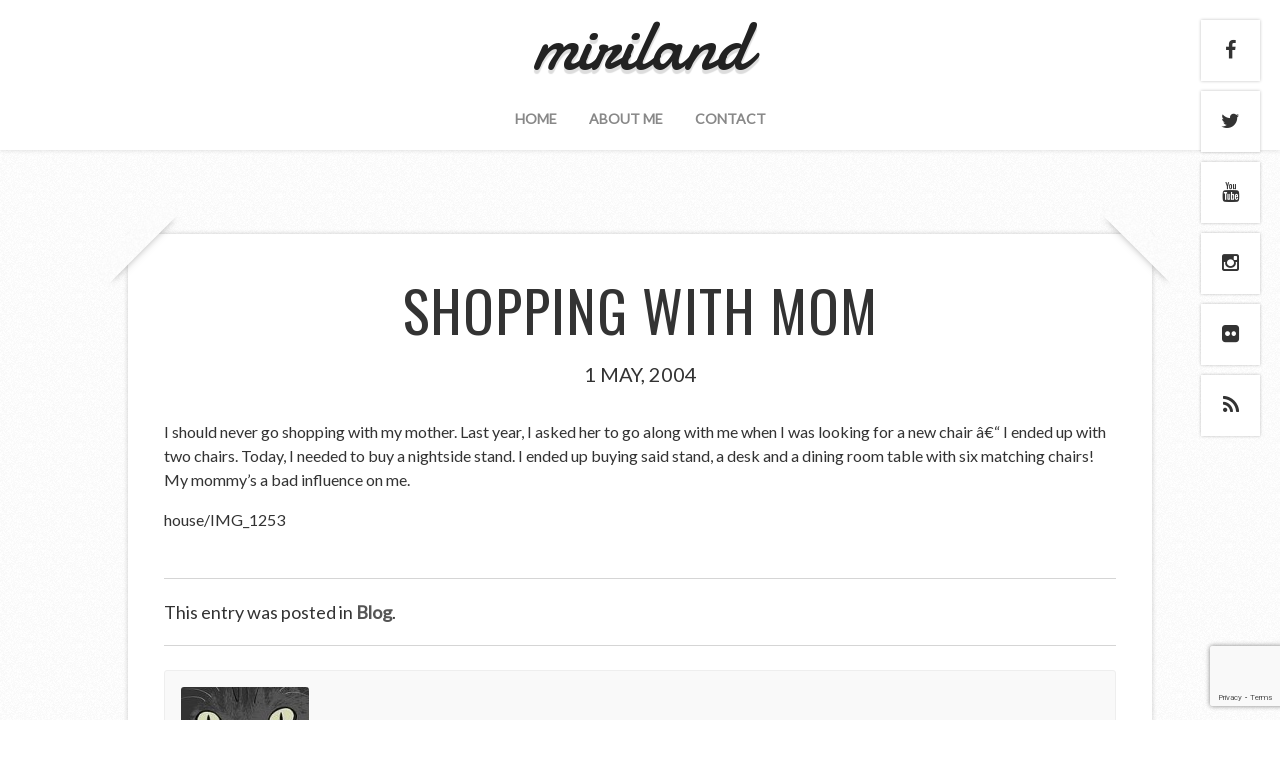

--- FILE ---
content_type: text/html; charset=utf-8
request_url: https://www.google.com/recaptcha/api2/anchor?ar=1&k=6Le_f5oUAAAAAOTJf6fWxp6Vw6II_P9FY348CfL1&co=aHR0cHM6Ly9taXJpbGFuZC5jb206NDQz&hl=en&v=PoyoqOPhxBO7pBk68S4YbpHZ&size=invisible&anchor-ms=20000&execute-ms=30000&cb=9xs5dy6dk05m
body_size: 48466
content:
<!DOCTYPE HTML><html dir="ltr" lang="en"><head><meta http-equiv="Content-Type" content="text/html; charset=UTF-8">
<meta http-equiv="X-UA-Compatible" content="IE=edge">
<title>reCAPTCHA</title>
<style type="text/css">
/* cyrillic-ext */
@font-face {
  font-family: 'Roboto';
  font-style: normal;
  font-weight: 400;
  font-stretch: 100%;
  src: url(//fonts.gstatic.com/s/roboto/v48/KFO7CnqEu92Fr1ME7kSn66aGLdTylUAMa3GUBHMdazTgWw.woff2) format('woff2');
  unicode-range: U+0460-052F, U+1C80-1C8A, U+20B4, U+2DE0-2DFF, U+A640-A69F, U+FE2E-FE2F;
}
/* cyrillic */
@font-face {
  font-family: 'Roboto';
  font-style: normal;
  font-weight: 400;
  font-stretch: 100%;
  src: url(//fonts.gstatic.com/s/roboto/v48/KFO7CnqEu92Fr1ME7kSn66aGLdTylUAMa3iUBHMdazTgWw.woff2) format('woff2');
  unicode-range: U+0301, U+0400-045F, U+0490-0491, U+04B0-04B1, U+2116;
}
/* greek-ext */
@font-face {
  font-family: 'Roboto';
  font-style: normal;
  font-weight: 400;
  font-stretch: 100%;
  src: url(//fonts.gstatic.com/s/roboto/v48/KFO7CnqEu92Fr1ME7kSn66aGLdTylUAMa3CUBHMdazTgWw.woff2) format('woff2');
  unicode-range: U+1F00-1FFF;
}
/* greek */
@font-face {
  font-family: 'Roboto';
  font-style: normal;
  font-weight: 400;
  font-stretch: 100%;
  src: url(//fonts.gstatic.com/s/roboto/v48/KFO7CnqEu92Fr1ME7kSn66aGLdTylUAMa3-UBHMdazTgWw.woff2) format('woff2');
  unicode-range: U+0370-0377, U+037A-037F, U+0384-038A, U+038C, U+038E-03A1, U+03A3-03FF;
}
/* math */
@font-face {
  font-family: 'Roboto';
  font-style: normal;
  font-weight: 400;
  font-stretch: 100%;
  src: url(//fonts.gstatic.com/s/roboto/v48/KFO7CnqEu92Fr1ME7kSn66aGLdTylUAMawCUBHMdazTgWw.woff2) format('woff2');
  unicode-range: U+0302-0303, U+0305, U+0307-0308, U+0310, U+0312, U+0315, U+031A, U+0326-0327, U+032C, U+032F-0330, U+0332-0333, U+0338, U+033A, U+0346, U+034D, U+0391-03A1, U+03A3-03A9, U+03B1-03C9, U+03D1, U+03D5-03D6, U+03F0-03F1, U+03F4-03F5, U+2016-2017, U+2034-2038, U+203C, U+2040, U+2043, U+2047, U+2050, U+2057, U+205F, U+2070-2071, U+2074-208E, U+2090-209C, U+20D0-20DC, U+20E1, U+20E5-20EF, U+2100-2112, U+2114-2115, U+2117-2121, U+2123-214F, U+2190, U+2192, U+2194-21AE, U+21B0-21E5, U+21F1-21F2, U+21F4-2211, U+2213-2214, U+2216-22FF, U+2308-230B, U+2310, U+2319, U+231C-2321, U+2336-237A, U+237C, U+2395, U+239B-23B7, U+23D0, U+23DC-23E1, U+2474-2475, U+25AF, U+25B3, U+25B7, U+25BD, U+25C1, U+25CA, U+25CC, U+25FB, U+266D-266F, U+27C0-27FF, U+2900-2AFF, U+2B0E-2B11, U+2B30-2B4C, U+2BFE, U+3030, U+FF5B, U+FF5D, U+1D400-1D7FF, U+1EE00-1EEFF;
}
/* symbols */
@font-face {
  font-family: 'Roboto';
  font-style: normal;
  font-weight: 400;
  font-stretch: 100%;
  src: url(//fonts.gstatic.com/s/roboto/v48/KFO7CnqEu92Fr1ME7kSn66aGLdTylUAMaxKUBHMdazTgWw.woff2) format('woff2');
  unicode-range: U+0001-000C, U+000E-001F, U+007F-009F, U+20DD-20E0, U+20E2-20E4, U+2150-218F, U+2190, U+2192, U+2194-2199, U+21AF, U+21E6-21F0, U+21F3, U+2218-2219, U+2299, U+22C4-22C6, U+2300-243F, U+2440-244A, U+2460-24FF, U+25A0-27BF, U+2800-28FF, U+2921-2922, U+2981, U+29BF, U+29EB, U+2B00-2BFF, U+4DC0-4DFF, U+FFF9-FFFB, U+10140-1018E, U+10190-1019C, U+101A0, U+101D0-101FD, U+102E0-102FB, U+10E60-10E7E, U+1D2C0-1D2D3, U+1D2E0-1D37F, U+1F000-1F0FF, U+1F100-1F1AD, U+1F1E6-1F1FF, U+1F30D-1F30F, U+1F315, U+1F31C, U+1F31E, U+1F320-1F32C, U+1F336, U+1F378, U+1F37D, U+1F382, U+1F393-1F39F, U+1F3A7-1F3A8, U+1F3AC-1F3AF, U+1F3C2, U+1F3C4-1F3C6, U+1F3CA-1F3CE, U+1F3D4-1F3E0, U+1F3ED, U+1F3F1-1F3F3, U+1F3F5-1F3F7, U+1F408, U+1F415, U+1F41F, U+1F426, U+1F43F, U+1F441-1F442, U+1F444, U+1F446-1F449, U+1F44C-1F44E, U+1F453, U+1F46A, U+1F47D, U+1F4A3, U+1F4B0, U+1F4B3, U+1F4B9, U+1F4BB, U+1F4BF, U+1F4C8-1F4CB, U+1F4D6, U+1F4DA, U+1F4DF, U+1F4E3-1F4E6, U+1F4EA-1F4ED, U+1F4F7, U+1F4F9-1F4FB, U+1F4FD-1F4FE, U+1F503, U+1F507-1F50B, U+1F50D, U+1F512-1F513, U+1F53E-1F54A, U+1F54F-1F5FA, U+1F610, U+1F650-1F67F, U+1F687, U+1F68D, U+1F691, U+1F694, U+1F698, U+1F6AD, U+1F6B2, U+1F6B9-1F6BA, U+1F6BC, U+1F6C6-1F6CF, U+1F6D3-1F6D7, U+1F6E0-1F6EA, U+1F6F0-1F6F3, U+1F6F7-1F6FC, U+1F700-1F7FF, U+1F800-1F80B, U+1F810-1F847, U+1F850-1F859, U+1F860-1F887, U+1F890-1F8AD, U+1F8B0-1F8BB, U+1F8C0-1F8C1, U+1F900-1F90B, U+1F93B, U+1F946, U+1F984, U+1F996, U+1F9E9, U+1FA00-1FA6F, U+1FA70-1FA7C, U+1FA80-1FA89, U+1FA8F-1FAC6, U+1FACE-1FADC, U+1FADF-1FAE9, U+1FAF0-1FAF8, U+1FB00-1FBFF;
}
/* vietnamese */
@font-face {
  font-family: 'Roboto';
  font-style: normal;
  font-weight: 400;
  font-stretch: 100%;
  src: url(//fonts.gstatic.com/s/roboto/v48/KFO7CnqEu92Fr1ME7kSn66aGLdTylUAMa3OUBHMdazTgWw.woff2) format('woff2');
  unicode-range: U+0102-0103, U+0110-0111, U+0128-0129, U+0168-0169, U+01A0-01A1, U+01AF-01B0, U+0300-0301, U+0303-0304, U+0308-0309, U+0323, U+0329, U+1EA0-1EF9, U+20AB;
}
/* latin-ext */
@font-face {
  font-family: 'Roboto';
  font-style: normal;
  font-weight: 400;
  font-stretch: 100%;
  src: url(//fonts.gstatic.com/s/roboto/v48/KFO7CnqEu92Fr1ME7kSn66aGLdTylUAMa3KUBHMdazTgWw.woff2) format('woff2');
  unicode-range: U+0100-02BA, U+02BD-02C5, U+02C7-02CC, U+02CE-02D7, U+02DD-02FF, U+0304, U+0308, U+0329, U+1D00-1DBF, U+1E00-1E9F, U+1EF2-1EFF, U+2020, U+20A0-20AB, U+20AD-20C0, U+2113, U+2C60-2C7F, U+A720-A7FF;
}
/* latin */
@font-face {
  font-family: 'Roboto';
  font-style: normal;
  font-weight: 400;
  font-stretch: 100%;
  src: url(//fonts.gstatic.com/s/roboto/v48/KFO7CnqEu92Fr1ME7kSn66aGLdTylUAMa3yUBHMdazQ.woff2) format('woff2');
  unicode-range: U+0000-00FF, U+0131, U+0152-0153, U+02BB-02BC, U+02C6, U+02DA, U+02DC, U+0304, U+0308, U+0329, U+2000-206F, U+20AC, U+2122, U+2191, U+2193, U+2212, U+2215, U+FEFF, U+FFFD;
}
/* cyrillic-ext */
@font-face {
  font-family: 'Roboto';
  font-style: normal;
  font-weight: 500;
  font-stretch: 100%;
  src: url(//fonts.gstatic.com/s/roboto/v48/KFO7CnqEu92Fr1ME7kSn66aGLdTylUAMa3GUBHMdazTgWw.woff2) format('woff2');
  unicode-range: U+0460-052F, U+1C80-1C8A, U+20B4, U+2DE0-2DFF, U+A640-A69F, U+FE2E-FE2F;
}
/* cyrillic */
@font-face {
  font-family: 'Roboto';
  font-style: normal;
  font-weight: 500;
  font-stretch: 100%;
  src: url(//fonts.gstatic.com/s/roboto/v48/KFO7CnqEu92Fr1ME7kSn66aGLdTylUAMa3iUBHMdazTgWw.woff2) format('woff2');
  unicode-range: U+0301, U+0400-045F, U+0490-0491, U+04B0-04B1, U+2116;
}
/* greek-ext */
@font-face {
  font-family: 'Roboto';
  font-style: normal;
  font-weight: 500;
  font-stretch: 100%;
  src: url(//fonts.gstatic.com/s/roboto/v48/KFO7CnqEu92Fr1ME7kSn66aGLdTylUAMa3CUBHMdazTgWw.woff2) format('woff2');
  unicode-range: U+1F00-1FFF;
}
/* greek */
@font-face {
  font-family: 'Roboto';
  font-style: normal;
  font-weight: 500;
  font-stretch: 100%;
  src: url(//fonts.gstatic.com/s/roboto/v48/KFO7CnqEu92Fr1ME7kSn66aGLdTylUAMa3-UBHMdazTgWw.woff2) format('woff2');
  unicode-range: U+0370-0377, U+037A-037F, U+0384-038A, U+038C, U+038E-03A1, U+03A3-03FF;
}
/* math */
@font-face {
  font-family: 'Roboto';
  font-style: normal;
  font-weight: 500;
  font-stretch: 100%;
  src: url(//fonts.gstatic.com/s/roboto/v48/KFO7CnqEu92Fr1ME7kSn66aGLdTylUAMawCUBHMdazTgWw.woff2) format('woff2');
  unicode-range: U+0302-0303, U+0305, U+0307-0308, U+0310, U+0312, U+0315, U+031A, U+0326-0327, U+032C, U+032F-0330, U+0332-0333, U+0338, U+033A, U+0346, U+034D, U+0391-03A1, U+03A3-03A9, U+03B1-03C9, U+03D1, U+03D5-03D6, U+03F0-03F1, U+03F4-03F5, U+2016-2017, U+2034-2038, U+203C, U+2040, U+2043, U+2047, U+2050, U+2057, U+205F, U+2070-2071, U+2074-208E, U+2090-209C, U+20D0-20DC, U+20E1, U+20E5-20EF, U+2100-2112, U+2114-2115, U+2117-2121, U+2123-214F, U+2190, U+2192, U+2194-21AE, U+21B0-21E5, U+21F1-21F2, U+21F4-2211, U+2213-2214, U+2216-22FF, U+2308-230B, U+2310, U+2319, U+231C-2321, U+2336-237A, U+237C, U+2395, U+239B-23B7, U+23D0, U+23DC-23E1, U+2474-2475, U+25AF, U+25B3, U+25B7, U+25BD, U+25C1, U+25CA, U+25CC, U+25FB, U+266D-266F, U+27C0-27FF, U+2900-2AFF, U+2B0E-2B11, U+2B30-2B4C, U+2BFE, U+3030, U+FF5B, U+FF5D, U+1D400-1D7FF, U+1EE00-1EEFF;
}
/* symbols */
@font-face {
  font-family: 'Roboto';
  font-style: normal;
  font-weight: 500;
  font-stretch: 100%;
  src: url(//fonts.gstatic.com/s/roboto/v48/KFO7CnqEu92Fr1ME7kSn66aGLdTylUAMaxKUBHMdazTgWw.woff2) format('woff2');
  unicode-range: U+0001-000C, U+000E-001F, U+007F-009F, U+20DD-20E0, U+20E2-20E4, U+2150-218F, U+2190, U+2192, U+2194-2199, U+21AF, U+21E6-21F0, U+21F3, U+2218-2219, U+2299, U+22C4-22C6, U+2300-243F, U+2440-244A, U+2460-24FF, U+25A0-27BF, U+2800-28FF, U+2921-2922, U+2981, U+29BF, U+29EB, U+2B00-2BFF, U+4DC0-4DFF, U+FFF9-FFFB, U+10140-1018E, U+10190-1019C, U+101A0, U+101D0-101FD, U+102E0-102FB, U+10E60-10E7E, U+1D2C0-1D2D3, U+1D2E0-1D37F, U+1F000-1F0FF, U+1F100-1F1AD, U+1F1E6-1F1FF, U+1F30D-1F30F, U+1F315, U+1F31C, U+1F31E, U+1F320-1F32C, U+1F336, U+1F378, U+1F37D, U+1F382, U+1F393-1F39F, U+1F3A7-1F3A8, U+1F3AC-1F3AF, U+1F3C2, U+1F3C4-1F3C6, U+1F3CA-1F3CE, U+1F3D4-1F3E0, U+1F3ED, U+1F3F1-1F3F3, U+1F3F5-1F3F7, U+1F408, U+1F415, U+1F41F, U+1F426, U+1F43F, U+1F441-1F442, U+1F444, U+1F446-1F449, U+1F44C-1F44E, U+1F453, U+1F46A, U+1F47D, U+1F4A3, U+1F4B0, U+1F4B3, U+1F4B9, U+1F4BB, U+1F4BF, U+1F4C8-1F4CB, U+1F4D6, U+1F4DA, U+1F4DF, U+1F4E3-1F4E6, U+1F4EA-1F4ED, U+1F4F7, U+1F4F9-1F4FB, U+1F4FD-1F4FE, U+1F503, U+1F507-1F50B, U+1F50D, U+1F512-1F513, U+1F53E-1F54A, U+1F54F-1F5FA, U+1F610, U+1F650-1F67F, U+1F687, U+1F68D, U+1F691, U+1F694, U+1F698, U+1F6AD, U+1F6B2, U+1F6B9-1F6BA, U+1F6BC, U+1F6C6-1F6CF, U+1F6D3-1F6D7, U+1F6E0-1F6EA, U+1F6F0-1F6F3, U+1F6F7-1F6FC, U+1F700-1F7FF, U+1F800-1F80B, U+1F810-1F847, U+1F850-1F859, U+1F860-1F887, U+1F890-1F8AD, U+1F8B0-1F8BB, U+1F8C0-1F8C1, U+1F900-1F90B, U+1F93B, U+1F946, U+1F984, U+1F996, U+1F9E9, U+1FA00-1FA6F, U+1FA70-1FA7C, U+1FA80-1FA89, U+1FA8F-1FAC6, U+1FACE-1FADC, U+1FADF-1FAE9, U+1FAF0-1FAF8, U+1FB00-1FBFF;
}
/* vietnamese */
@font-face {
  font-family: 'Roboto';
  font-style: normal;
  font-weight: 500;
  font-stretch: 100%;
  src: url(//fonts.gstatic.com/s/roboto/v48/KFO7CnqEu92Fr1ME7kSn66aGLdTylUAMa3OUBHMdazTgWw.woff2) format('woff2');
  unicode-range: U+0102-0103, U+0110-0111, U+0128-0129, U+0168-0169, U+01A0-01A1, U+01AF-01B0, U+0300-0301, U+0303-0304, U+0308-0309, U+0323, U+0329, U+1EA0-1EF9, U+20AB;
}
/* latin-ext */
@font-face {
  font-family: 'Roboto';
  font-style: normal;
  font-weight: 500;
  font-stretch: 100%;
  src: url(//fonts.gstatic.com/s/roboto/v48/KFO7CnqEu92Fr1ME7kSn66aGLdTylUAMa3KUBHMdazTgWw.woff2) format('woff2');
  unicode-range: U+0100-02BA, U+02BD-02C5, U+02C7-02CC, U+02CE-02D7, U+02DD-02FF, U+0304, U+0308, U+0329, U+1D00-1DBF, U+1E00-1E9F, U+1EF2-1EFF, U+2020, U+20A0-20AB, U+20AD-20C0, U+2113, U+2C60-2C7F, U+A720-A7FF;
}
/* latin */
@font-face {
  font-family: 'Roboto';
  font-style: normal;
  font-weight: 500;
  font-stretch: 100%;
  src: url(//fonts.gstatic.com/s/roboto/v48/KFO7CnqEu92Fr1ME7kSn66aGLdTylUAMa3yUBHMdazQ.woff2) format('woff2');
  unicode-range: U+0000-00FF, U+0131, U+0152-0153, U+02BB-02BC, U+02C6, U+02DA, U+02DC, U+0304, U+0308, U+0329, U+2000-206F, U+20AC, U+2122, U+2191, U+2193, U+2212, U+2215, U+FEFF, U+FFFD;
}
/* cyrillic-ext */
@font-face {
  font-family: 'Roboto';
  font-style: normal;
  font-weight: 900;
  font-stretch: 100%;
  src: url(//fonts.gstatic.com/s/roboto/v48/KFO7CnqEu92Fr1ME7kSn66aGLdTylUAMa3GUBHMdazTgWw.woff2) format('woff2');
  unicode-range: U+0460-052F, U+1C80-1C8A, U+20B4, U+2DE0-2DFF, U+A640-A69F, U+FE2E-FE2F;
}
/* cyrillic */
@font-face {
  font-family: 'Roboto';
  font-style: normal;
  font-weight: 900;
  font-stretch: 100%;
  src: url(//fonts.gstatic.com/s/roboto/v48/KFO7CnqEu92Fr1ME7kSn66aGLdTylUAMa3iUBHMdazTgWw.woff2) format('woff2');
  unicode-range: U+0301, U+0400-045F, U+0490-0491, U+04B0-04B1, U+2116;
}
/* greek-ext */
@font-face {
  font-family: 'Roboto';
  font-style: normal;
  font-weight: 900;
  font-stretch: 100%;
  src: url(//fonts.gstatic.com/s/roboto/v48/KFO7CnqEu92Fr1ME7kSn66aGLdTylUAMa3CUBHMdazTgWw.woff2) format('woff2');
  unicode-range: U+1F00-1FFF;
}
/* greek */
@font-face {
  font-family: 'Roboto';
  font-style: normal;
  font-weight: 900;
  font-stretch: 100%;
  src: url(//fonts.gstatic.com/s/roboto/v48/KFO7CnqEu92Fr1ME7kSn66aGLdTylUAMa3-UBHMdazTgWw.woff2) format('woff2');
  unicode-range: U+0370-0377, U+037A-037F, U+0384-038A, U+038C, U+038E-03A1, U+03A3-03FF;
}
/* math */
@font-face {
  font-family: 'Roboto';
  font-style: normal;
  font-weight: 900;
  font-stretch: 100%;
  src: url(//fonts.gstatic.com/s/roboto/v48/KFO7CnqEu92Fr1ME7kSn66aGLdTylUAMawCUBHMdazTgWw.woff2) format('woff2');
  unicode-range: U+0302-0303, U+0305, U+0307-0308, U+0310, U+0312, U+0315, U+031A, U+0326-0327, U+032C, U+032F-0330, U+0332-0333, U+0338, U+033A, U+0346, U+034D, U+0391-03A1, U+03A3-03A9, U+03B1-03C9, U+03D1, U+03D5-03D6, U+03F0-03F1, U+03F4-03F5, U+2016-2017, U+2034-2038, U+203C, U+2040, U+2043, U+2047, U+2050, U+2057, U+205F, U+2070-2071, U+2074-208E, U+2090-209C, U+20D0-20DC, U+20E1, U+20E5-20EF, U+2100-2112, U+2114-2115, U+2117-2121, U+2123-214F, U+2190, U+2192, U+2194-21AE, U+21B0-21E5, U+21F1-21F2, U+21F4-2211, U+2213-2214, U+2216-22FF, U+2308-230B, U+2310, U+2319, U+231C-2321, U+2336-237A, U+237C, U+2395, U+239B-23B7, U+23D0, U+23DC-23E1, U+2474-2475, U+25AF, U+25B3, U+25B7, U+25BD, U+25C1, U+25CA, U+25CC, U+25FB, U+266D-266F, U+27C0-27FF, U+2900-2AFF, U+2B0E-2B11, U+2B30-2B4C, U+2BFE, U+3030, U+FF5B, U+FF5D, U+1D400-1D7FF, U+1EE00-1EEFF;
}
/* symbols */
@font-face {
  font-family: 'Roboto';
  font-style: normal;
  font-weight: 900;
  font-stretch: 100%;
  src: url(//fonts.gstatic.com/s/roboto/v48/KFO7CnqEu92Fr1ME7kSn66aGLdTylUAMaxKUBHMdazTgWw.woff2) format('woff2');
  unicode-range: U+0001-000C, U+000E-001F, U+007F-009F, U+20DD-20E0, U+20E2-20E4, U+2150-218F, U+2190, U+2192, U+2194-2199, U+21AF, U+21E6-21F0, U+21F3, U+2218-2219, U+2299, U+22C4-22C6, U+2300-243F, U+2440-244A, U+2460-24FF, U+25A0-27BF, U+2800-28FF, U+2921-2922, U+2981, U+29BF, U+29EB, U+2B00-2BFF, U+4DC0-4DFF, U+FFF9-FFFB, U+10140-1018E, U+10190-1019C, U+101A0, U+101D0-101FD, U+102E0-102FB, U+10E60-10E7E, U+1D2C0-1D2D3, U+1D2E0-1D37F, U+1F000-1F0FF, U+1F100-1F1AD, U+1F1E6-1F1FF, U+1F30D-1F30F, U+1F315, U+1F31C, U+1F31E, U+1F320-1F32C, U+1F336, U+1F378, U+1F37D, U+1F382, U+1F393-1F39F, U+1F3A7-1F3A8, U+1F3AC-1F3AF, U+1F3C2, U+1F3C4-1F3C6, U+1F3CA-1F3CE, U+1F3D4-1F3E0, U+1F3ED, U+1F3F1-1F3F3, U+1F3F5-1F3F7, U+1F408, U+1F415, U+1F41F, U+1F426, U+1F43F, U+1F441-1F442, U+1F444, U+1F446-1F449, U+1F44C-1F44E, U+1F453, U+1F46A, U+1F47D, U+1F4A3, U+1F4B0, U+1F4B3, U+1F4B9, U+1F4BB, U+1F4BF, U+1F4C8-1F4CB, U+1F4D6, U+1F4DA, U+1F4DF, U+1F4E3-1F4E6, U+1F4EA-1F4ED, U+1F4F7, U+1F4F9-1F4FB, U+1F4FD-1F4FE, U+1F503, U+1F507-1F50B, U+1F50D, U+1F512-1F513, U+1F53E-1F54A, U+1F54F-1F5FA, U+1F610, U+1F650-1F67F, U+1F687, U+1F68D, U+1F691, U+1F694, U+1F698, U+1F6AD, U+1F6B2, U+1F6B9-1F6BA, U+1F6BC, U+1F6C6-1F6CF, U+1F6D3-1F6D7, U+1F6E0-1F6EA, U+1F6F0-1F6F3, U+1F6F7-1F6FC, U+1F700-1F7FF, U+1F800-1F80B, U+1F810-1F847, U+1F850-1F859, U+1F860-1F887, U+1F890-1F8AD, U+1F8B0-1F8BB, U+1F8C0-1F8C1, U+1F900-1F90B, U+1F93B, U+1F946, U+1F984, U+1F996, U+1F9E9, U+1FA00-1FA6F, U+1FA70-1FA7C, U+1FA80-1FA89, U+1FA8F-1FAC6, U+1FACE-1FADC, U+1FADF-1FAE9, U+1FAF0-1FAF8, U+1FB00-1FBFF;
}
/* vietnamese */
@font-face {
  font-family: 'Roboto';
  font-style: normal;
  font-weight: 900;
  font-stretch: 100%;
  src: url(//fonts.gstatic.com/s/roboto/v48/KFO7CnqEu92Fr1ME7kSn66aGLdTylUAMa3OUBHMdazTgWw.woff2) format('woff2');
  unicode-range: U+0102-0103, U+0110-0111, U+0128-0129, U+0168-0169, U+01A0-01A1, U+01AF-01B0, U+0300-0301, U+0303-0304, U+0308-0309, U+0323, U+0329, U+1EA0-1EF9, U+20AB;
}
/* latin-ext */
@font-face {
  font-family: 'Roboto';
  font-style: normal;
  font-weight: 900;
  font-stretch: 100%;
  src: url(//fonts.gstatic.com/s/roboto/v48/KFO7CnqEu92Fr1ME7kSn66aGLdTylUAMa3KUBHMdazTgWw.woff2) format('woff2');
  unicode-range: U+0100-02BA, U+02BD-02C5, U+02C7-02CC, U+02CE-02D7, U+02DD-02FF, U+0304, U+0308, U+0329, U+1D00-1DBF, U+1E00-1E9F, U+1EF2-1EFF, U+2020, U+20A0-20AB, U+20AD-20C0, U+2113, U+2C60-2C7F, U+A720-A7FF;
}
/* latin */
@font-face {
  font-family: 'Roboto';
  font-style: normal;
  font-weight: 900;
  font-stretch: 100%;
  src: url(//fonts.gstatic.com/s/roboto/v48/KFO7CnqEu92Fr1ME7kSn66aGLdTylUAMa3yUBHMdazQ.woff2) format('woff2');
  unicode-range: U+0000-00FF, U+0131, U+0152-0153, U+02BB-02BC, U+02C6, U+02DA, U+02DC, U+0304, U+0308, U+0329, U+2000-206F, U+20AC, U+2122, U+2191, U+2193, U+2212, U+2215, U+FEFF, U+FFFD;
}

</style>
<link rel="stylesheet" type="text/css" href="https://www.gstatic.com/recaptcha/releases/PoyoqOPhxBO7pBk68S4YbpHZ/styles__ltr.css">
<script nonce="VVZB6SAn0TvbuAAOPg0zzQ" type="text/javascript">window['__recaptcha_api'] = 'https://www.google.com/recaptcha/api2/';</script>
<script type="text/javascript" src="https://www.gstatic.com/recaptcha/releases/PoyoqOPhxBO7pBk68S4YbpHZ/recaptcha__en.js" nonce="VVZB6SAn0TvbuAAOPg0zzQ">
      
    </script></head>
<body><div id="rc-anchor-alert" class="rc-anchor-alert"></div>
<input type="hidden" id="recaptcha-token" value="[base64]">
<script type="text/javascript" nonce="VVZB6SAn0TvbuAAOPg0zzQ">
      recaptcha.anchor.Main.init("[\x22ainput\x22,[\x22bgdata\x22,\x22\x22,\[base64]/[base64]/UltIKytdPWE6KGE8MjA0OD9SW0grK109YT4+NnwxOTI6KChhJjY0NTEyKT09NTUyOTYmJnErMTxoLmxlbmd0aCYmKGguY2hhckNvZGVBdChxKzEpJjY0NTEyKT09NTYzMjA/[base64]/MjU1OlI/[base64]/[base64]/[base64]/[base64]/[base64]/[base64]/[base64]/[base64]/[base64]/[base64]\x22,\[base64]\x22,\x22KMOxPUDDiyFSw4NqwrzDpsKPFlrCgHBCIMOBwqDDv8OhXcO+w4zCpknDoyMFT8KEVCFtU8K2c8Kkwp4Jw7szwpPCvsKNw6LClHsyw5zCkl9bVMOowq8oE8KsN0AzTsOqw6TDl8Okw5nCuWLCkMKTwpfDp1DDnGnDsBHDocK0PEXDrTLCjwHDizd/wr1NwqV2wrDDpQcHwqjCj2tPw7vDmRTCk0fClhrDpMKSw7M1w7jDosKCLgzCrlPDtQdKP1LDuMORwr7ClMOgF8Kjw6cnwpbDvT43w5HCg0NDbMKww4fCmMKqKsKKwoI+wqTDusO/SMKTwqPCvD/CusORIXZnIRV9w6XCuwXCgsKJwq5ow43ChcKhwqPCt8KMw7E1KgM+wowGwoFzGAo0a8KyI3LCnQlZd8OnwrgZw5t/wpvCtwvCmsKiMG7DpcKTwrBGw7U0DsOKwqfCoXZ5G8KMwqJKbGfCpANMw5/Dtw7DpMKbCcKGIMKaF8O9w5Iiwo3CnMO+OMOewofCmMOXWnMNwoYowoTDvcOBRcOOwp95wpXDkcKkwqUseU/CjMKESsOiCsO+YmNDw7VRX201wrzDs8K7wqhqRsK4DMOzKsK1wrDDn17CiTJaw5zDqsO8w6rDsTvCjk05w5UmZEzCtyN4fMOdw5hZw4/[base64]/OMOkeFQ1woTCqkoQw6YewrEuwrHCqCLDv8KKCsKvw7gCVDIaK8ORS8KhMHTCpEFjw7MUWXtzw7zChMKEflDChlLCp8KQMHTDpMO9Yj9iE8Kiw63CnDRhw4jDnsKLw4rCjE8la8Oofx0nWB0Jw40/c1ZgcMKyw49vB2huamPDhcKtw5TCvcK4w6teVwguwoLCuDrCliDDvcOLwqwDBsOlEXhNw51QBMK3wpguJsOaw40uwojDmUzCksOlA8OCX8KoHMKSccKjV8OiwrwLDxLDg3nDlBgCwpJBwpI3HG4kHMK0L8ORGcOCTMO8ZsOwwrnCgV/CtcKwwq0cbcK+bcK+wrYYB8KqbMO3wrXDnTM5wpU1ZwLDt8OVT8OGFMOOwoBgw6XChMOTBRZ4acKWFcONU8KPLzB5BsK9w6bCqR/DpsOJwplfTMKaFVAIWsO+wojDg8OmacOEw7c0JcOow7wkUEHDt3zDlsKuwrAxacKiw4UePSUGwocRA8O6K8K2w5QtSMKeCB4zwrzCmMKAwp9aw6jDhcK1XHTCgDDCgV8lE8K+w7kBwoDCmWgUVk8gM0oMwqUWBkUOGcOVEW8wKiLClMKtJ8Knwp/DkcOnw5nCgDl9HsKGwrDDtD99GcO1w7NSJ0TCn0JHOlYcw73DvcOdwrLDtRHDmixFB8K2fFopwpnDm2s1wprDjCjCmEdwwrzChQUoKifDlW5YwpPDi2LCkcKgwoMKWsK/wqZ/CAjDjQfDpWR3CsK2w70qQcKtQiAgBAZOEjrCp0R/EMOuO8OMwqkjBk0rwqtkwoPCoVZyMMOiScOxRD/DpQRPf8Oww5fDnsOjFMO9w6xTw4vDgRo8FXsvEcO/HUfCicOPwokNOcOuw79uUHg/[base64]/[base64]/[base64]/wqtWasKaFcOAF8K1wrUtJHlfw5jCnMKtLcKww5vCr8OxXGF7ScK1w5TDm8K+w7DCnMKLMUjCpcOGw5nClWHDgyfDuDMTfzPDpMO9w5M3W8KowqF9EcOhGcO/w7EkE2XDmCLDiVjCkmnDhMKEPAnDgx0Kw7HDsz/Ci8OcAkhvw73CkMOFw54Lw4F2OnRWVD9bM8Kdw497w7Maw57CoCp2w4ADw60jwqgIwpfCrMKVFMObX1xoHcKPwrYJPsKAw4nDmMKew4d2KcOdw6tQAFtUf8OFcn/ChMKYwoJLwoN2w7LDrcOVAMKoKnnDvcOgwo4OH8OOeXl/[base64]/DuMKIJFVHVcOsw5rChw7CjsKDw47CvzjCjgALw6rDo8KNasKww7vCuMKGw5nCg0XDpSAuE8O3CW/CokrDt0tdJMKeICsawq9KFhVGK8OdwqvCtMK7f8KEw5/DlnIhwoAvwonCoxHCrsOkwodnwonDpBTDsBjDkUEsdMO4fR7CqwDDjR/[base64]/DtcOCcXrDszZcwp1UDG3CnsKbw5tVw5HCggk1BRw3wowASMOPOVXCr8O0w5JzcsK4NMK6w4lEwp5OwqNmw4rCmsKHdhvCphzCm8OOY8KAw5k9w4PCvsO5w43DsCbCm3TDhBwtEcK/w6kLwqIgwpBHQMOvBMOEwpHDhcKsfj/[base64]/CnR7DtcOFwprDi8ORw6fDvD/DjQ9Kw5XCpR3Dl2kIw4bCsMKCXcK5w53Dv8Oow6wMwqFsw5XDkWkDw4gYw6dgY8KCwrTDjMK/PsKKw4nCpS/Ck8Kbwo3CmMKJfH/Cl8Ogw5xHw4Bowq56w55Cw43Csl/Cv8OAwp/Dh8K7w4rCgsObw7Ntw7rDkwnChi0AwrHDqnLChMOiFFxjTCbCo27CpHdRD11fwp/[base64]/S8OUw4PCkVIRwrbDvRPCtMK+RVrDn2QZOcKjB8OswovDui1TecKGE8O3wqJeVMOGXjQtfQLClx0/wpbDvsK4w7VjwooHZ3FJPRTCu2DDuMKfw6UGVXZuw6vDvBvDrgNidy5YasOhwqIXFTtOW8OYw7XDiMKEU8O5wqYjGEIMFcO/w5VvH8Kjw5TDgsORGsONCCpGwoTDo1nDpMOjKgrClsOnbzUKw7vDpmfCp2XDqHgaw5ljw50dw7dLw6fCgT7CuQXDtyJnw6gGw7gCw6XDkMK1wo3DgMOnRQ/CvsOrAypcw6ZtwrZNwrR6w5M2NXVjw6/DgsKRw6PCkcKHwrRia05Ewr1eYX/DpsOjwonCj8Kjwr8Zw709LXIXJAdvQXd3w5xmwrzDmsK5wozCv1XDjMKmwr7ChktNw78xw5FOw4rCiwHCmsOTwrnCpMOqw47Doho/[base64]/[base64]/CllHDlynCqy/Cv8OpcMOGw5QYwrzDu2jDsMKXwotdwo/DkMOSLVpuJsODdcKiw50BwrM3w6AmL1DDgwbDpcOHdATDpcOcTVQMw5F0asK6wqoXwot+S0sXw47DqBHDvw3DgMOjAcKbIVXDgg9OccKsw4XDpsONwoLCiC9oDgzDiUbCicOAw7/DpDnCsR/[base64]/DtMK/WsOBw4pNwqkJw6bCksKOwofCu8KMwqHCicOTwozCh1w9KjbCtsKLQMKLfxRywqImw6LCv8KTw7XClCrCnMKsw57DkS9jdkZQcw/Cp3PChMKFw4hiw5oPFsOPwpPDhMKDw6sJwqZ6w4Qpw7Fhwox8VsOmAsK1VsObYsKcw4AWK8OIVcKKwrjDgTXCt8OMDXHCp8K0w5hlwqVjUVNKfifDmkBKwoLCo8KSfG03wq/CsAbDtz49fMKXQEFzcjABBMKqd2t1I8O9DMOSW1jDncOfNGTCksKtw4ljXXXDoMO/wpjDtBLDmTzDvCtjw6HDssK0c8OhWcKjXGLDq8OTQMOKwpPChDrCrDFGwp/Cs8KSw4XCkzPDhgHDnsKAFcKFABJHNcKxw5TDnsKdwoM0w4fDp8OZY8OHw75mwoUYbn7ClcKrw480DyxrwpdbNx/[base64]/[base64]/asO+wrIlw6Alw7UZw6/DkWbCncOOd8KKPcOWFhjDt8Klwph/KUTDpl1jw6Bhw4rDhFERwrI0Q0duNEHDjQRLBsKrCMKxw7MwY8Odw7/CtsOqwq8FEwrCrsK4w4TDs8KUBMKuJx49O2Ulw7clw5M3w41Ewp7CokDCmsKpw7sJwrhaGcKOPRPCgWpawqjCgMKhwovCqQ/DhUINfsKxIcKdKsO5WcKcAVTCiwICORAJemPCjCRZwoLDjMOxTcKkw5ENZMOCIMKWNsKEdnhGRBRaNzPDjH4mwpZMw4jDm3Ffd8KJw7fDtcOUG8K4wo95PlYvFcK5wo7DizLDlBjCssOEX0dkwqIZwrhobMKybm7CpcOTw7HCrxrCt1hjw7/DkUXDuDfCnwdtwrbDsMO9woQFw4QXa8KmMmXCucKqEMO3wp3DhTwywqDDkMKXNjc8C8KyCXZPE8OLZXPChMKVwoTCqzhrGzRdw7TCrsO+wpdMwq/DgwnCnHM/wq/CglZmw6s4XBl2dWvDlMOsw5fCr8KvwqEqQxXDtC5AwqgyK8KtRcOmwqLCkA1WeSrCjz3DrF1Jwrorw6vDm3hjcnoCLsKOw7dqw7ZUwpQaw4HDu2XCgwjCu8KawrnDlCQgc8KVw4/DmhIvQsK1w4TDiMK1w5DDrUPClRJFEsOHIMKxN8Khw57DkMKfKTorwqPDl8K9JVYXCsOCBG/CoTsAwpxNAkhwR8KySmnDjh7Cs8OkVsKGb1PCoAE1NsKrVMK2w77CiBxTR8OEwrrCu8KEwqXCjSJBw4MjAcO4w7pEC03Dt05KI3UYw5gywrBGV8OubGR9dcKWLkHDqQdmV8KHwqR3w6DCvcO/NcKMwrHCh8OhwoJkRWjCtcKcwpXDuUPCnlhbwqgWw4kxw7LDsFfDt8OVM8KmwrEGS8KRNsKUwoNmM8Okw4F9w7zDk8Khw6PCkS/Cvlt9U8OAw6EnEy3Ck8KWEcKvXsOGdRASLwzCmMO4UjcAY8OMaMOBw4RvbVHDqGRMABFawr5ww5QWcsKgdMOow7PDqyDCg3kpX27DlT/[base64]/[base64]/[base64]/[base64]/[base64]/DhcKkw6zDolHDnsKWLVM0wqljw6kdYsOKwoNHaHnCnj5Uw6kZY8OUU2vCoGbCkWrCvFxuX8KVJsKuKMK3CcOadsOGwpQmD05cNhTCnsO2RxTDsMKvw7vDuA/CocOJw6VWaCjDgEzCl3pQwo4iesKkZcOWwqZ8TWIsTsOAwpt5O8O0V0DDhCvDjh0hKR8NZsK2wo1hf8K/wp1hwq11w5fCg39Vwrx2dhzDt8OvXMOMIDPDpypEPFLDk0/CqMO9FcO9IDgsYW/DosO5wqPDvjnCsRQawojCny/CtcK9w7XDmcOyNsOGwpvDgsO8VS06JcKRw6HDil94wrHDux7DiMK/dgPDsld0CmlpwpTCjxHCrMKCwpjDsk53wo5jw7dZwq4wWFnDjwXDq8KIw5vDuMK/WcO5WyJcPRPDgMKgQjLDqQ5QwpzCsnERw7QdAQdEGgsPwqbCrMKifBAiwpHDkXVMw4tcwobChsOHJjXDv8KRw4bChl/DnQRDw6TCk8KYV8KIwpfCl8KLw5tSwppbd8OJEMKbHMOBwoLCucKDw6HDm2zChwbCr8OQaMKBwq3CsMKFesK/woAfH2HCkRXDoTZ1wpHCtEx6w4/Dh8KUGsKNJsKQPnjClTfCtcOBP8KIwr8uw7/[base64]/[base64]/CuwMiwqEawrEFLsKMwrtSwqzDkWjDmsOxO2nCsxsCZsOIKlbDqSYbOGxpRMKfwrHCjcKjw79DMH/CssKNVhlow50ZH3TDhXDCh8KzHcKjesODacKQw5LCqSHDmV/DosKOw4hhw7QgIsKxwojCpBzDpGLDuUjCoWHCkDXCpmjDsQ8KVn7DiScPaztRH8KVYTnDucOcwr/DrsK+w4ZKw7wYwrTDrwvCqGhsdsKrNQg+VgfCkMOjJzbDjsOywr3DjR5ZBVvCsMK7wp8IdsOBwrRYwrswCsK3cBoLYMOHw5NFXWNuwp1jb8O3w7ALw5BICcOYNQ/Dn8OKw585w6fDi8ORFMKQwolQV8KiYnXDnHzCpmjChGBzw6AZchRTJD3ChQQ0FsOGwodNw7jCscODwrnCtw0CIcO3WMOncVRXJ8OIwpkRwoLCqGNQwpE/wq96woHDmTNoOFFcQ8KRwoPDmxnCv8KDwr7Cvy7Cp1/Du186wpPDjCJHwpPDqzxDRcKoAR8iO8KdY8KiPD3Dr8K7GMOlwq7DtMK5ZjJrwpMLXi1Aw6YGw6/CicOIw73DtAXDiMKPw4Z+Z8OnS3vCosOITXdiw6TClljCpMOqPMKbSQdENyHCpMO+w6zDmXTCmy/DlsOOwpxGK8OUwpDCkRfCtw09w7FsKMK2w5XCtcKAwoTCv8OrPVTCpsOyOQ/DozJGGcO8w7cjNB9Tf2cTw75mw4QOUlIxwp3DgMOZTS3CrghHFMO/[base64]/CokvDkX0QwpAFGTbCt8KPw6rDkiAGKCJvwqpow7B4wrs/[base64]/[base64]/[base64]/CtMKPfMOuwogNVlnDvwrCssObW8KvHVIWw6vDjcK1w7oWacO0wrB7KcOMw6NDe8Kmw6phecKjZnAcwq9Cw6PCscKywoLDnsKeScOAwq/[base64]/CucO7wrzCsFXDkcKXT8Otw69Mw7zDlijCsMK/FMOGXAp3TcKswonDhBN9TcKVOMOpwqsnGsOyIA1iAMOeCsKGw4fDumQfNUUBwqrDtMKlTAHCjsKkw7fCrxzConTDiVbDqxccwrzCn8K4w7PDrC8yKmNCwpNtRsKowrgWwpDDlDDDiFHDml5fTSrCk8KHw7HDlcOBfy/DnEPCuXrDni/CicKCR8KqCcOvwqZyFMOGw6x/aMKvwopqbMOjw6pMIn9ReEzCjsOTKx3ChCHDoUnDiCPDs1tPIsKJaihNw4LDu8Oww65gwqoMD8O9WjvDlCHCjsKKw49sXVvDq8OOwq4na8OfworDsMKrbsOJwoPCtyMfwq/DoWdVI8Oywp3CucOVJMKUMMOjw6kBZMKww51cfsOpwovDizXCr8OaKkTCnsKGUMOmb8O8w5DDpMORZyPDp8Otwq/[base64]/[base64]/RSzDmifCssOMMDbCuMKqwq/CrsOlw6vCsCpQRmESwpZCwrrDmMO+wq4pGMKdwr3DgCYowqLCr1zCqx7CiMKrwoo3wroWPmFcwqI0EcKZwrFxUWPCi0rCoGoiwpJKwpVHSVLDuRjCv8KLwrx9cMOSwrHCucK6QjoAw5R7Xxw/w54bO8KQw51XwrE5wqsDX8ObIcO1wo48chRRV3/DtxozJlfDr8ODFMKxZMKUEMKUNDMPw4o7KxbDknrDksO4wrzClsKfwqp3GQjDq8KhEgvDoS5tZkN0ZsOaFsK+JcOsw5/CvwfChcKEw7/DuB0uSH0Jw5XDucKWdcOHSMOtwoc/wrjCjMOWYsKZwr16woLDmhlBBQJOwpjCtngsTMO8w6oJwo7DocOlaioBAcKuITPCj0XDsMO2NcKHOkTChsORwqLDqwrCsMKiSjglw69WUBjCn2EAwrl4FcK/wol9OsO4XjHCpzp6wqZgw4TDimB7wphAe8OeambDpTnCs3cJFmpfw6RcwoLCkxInwqYbwrhgRwDDt8OhGMO2w4zCmF4QOAdSFUTDqMKLw5PClMKcw4BqP8OkK3EuwqTDslIjw5/Ds8O7BzXDh8K1wopAP37CsFx7wqsrwr3Ctm8sCMOZfFh2w6g9V8KdwqMAw54decOOKsO9w6l3FzrDv1PCrsOXH8KGFsOQOcKbw4nDkMKZwp4lw5bDuEMIw5bDjxvCqnATw68NH8KSACbDncO/wp/[base64]/f8KqwpvDj8KHw6bDv8KCw6rDiirCrjnDnsK5wrvCvcKGw7DCnRvDiMKaG8KyZ3rDjsOywpTDs8OJw4LCjsObwrIrSMKSwrdgQgkuw7QswqMGAMKBwovDrB7DocKQw6DCqsO+FnJJwos+wp/CvMKiwqMuEcOgPFvDssK9wp3CgsO5wqDCsSXDgzbCssO0w5zDisOsw5gdw7AcY8OXwpE5w5FZb8OTwpYocsKsw5xvbMKWwopww4ZnwpLCmhjDswTCtV3CtsO8aMOEw4pNwrTCrcOyDMOeJgAJAcK/[base64]/N8KowqVQw67CijRlw6jDh3DDucO0wpDCvCHDsD7CkCpjwp7DhQoAfMOMLXzCgBPDm8Kkw6JmHTELwpYaesO/L8KYPVlWLRHChCTCnMOfP8K/N8O5VFvCscKaW8OGREbCnSjCncK0K8KPworDiBxXTkRow4HDl8Kgw5PCtcODw7rCk8OleiFXwrnDvHrDu8Kywq9rTCHDvsOnVn5Wwr7DocOkwpsGw6/[base64]/[base64]/CpMO4wpxuw5zCoMKRA0N5VF9IIMKNwqjDsE8LwqcWFVjCtcOBQcOzCsOyWAdswp/[base64]/[base64]/SsOSwqTDicKpwrRXw7dRwpTDh8KTwrLCtMONEcKvwozDicO6wr1Ybj7CncO1w7vCvcKMd2DDs8OGw4bDlcKSMlXDkxMjwrUMOsKJwpHDpA9lw40iXsOEUXQ3QmxgwrvDm0M1PMOJaMOAJWAiYz1gHMO9w4PCoMKUcMKRLwxuAnHCvzsJczbCj8Kgwo7CoU3Dk3/DrMOSwrXCqyTDpiHCoMOQS8KuLcOdwo7CrcOJYsKgRsOSwobCm3LCuxzCmUY3w5HClcKwLhVCwrPDjh5Qw5c4w7ZJw71yFFMiwqIPw49PfCcMVX/Dmy7Dq8OJdjVFwrYfXifCon4eeMKlAMOOw57CpzPCosKQwrfChsK5XsOGRifCvnJmw7/DrHPDusO8w6sWwozCv8KfPwbCoTIMwqTDlwxebg3DjMOswqkCw6PDqkdlJsK7wrlzw6rDtMO/w6PDl0VVw4/CscKSw79zwpB3X8O/[base64]/CtcORXRBsw57DucK2KSwjwqnCtjXCsiYiNgvCl1glOxjCgXLCnTVyEm/[base64]/Di8Ovw4nDnlPDrsOGw7jDrW/[base64]/[base64]/[base64]/wpDCixhQw57DvWbCuzPCs8OAwrjDq8OHw5oYwrI4AyJEwokfZ1h8wpfCo8O8CsK5w63DpcKOw7EAFMKMMAdwwqUTHMKcwqEQwppbOcKUw5lew5Qpw5/[base64]/Cg31bw5rCjcOfc1sec8KrNz7CqxXClXvCo8KES8Osw5LDqcKhDl3CpMK3w58bDcKtwpLDumrCvMKFH1bDrzTCojvDijbDmcO9w5VMwrjCgA/DhF8xwqRcw6h4AcOafsO+w5Zawp5cwonDjmvDg2cZw4/[base64]/[base64]/[base64]/CisOmwoAdwrVHKsK1D3BzUsKnwo00ScOXZ8O8wqLCvsOJw7HCphBJZMKuVsK5eDPDv2FTwqUmwoYJYsOpwqTCmAjClj9EFMKrFsKTwow/Tm4YDDx1TMKbwofDkDjDlcKzwovCsy8LBT4wSSZYw7sPwp/DiHd3woLDvT3CgHDDisKeLMO7DcKdwoBDVSLDm8KMOlbDh8KBwrzDtxPCq3VLwrLCrgNYwp7DhDjDn8OPw5BkwqDDjMOSw6Ydwp4TwqF0wrQsLcOkV8OrEG/CosK+OwlTZsKrw7lxw57Dj0HDrTtyw4bDvMO8wrhEXsO6EybDo8ODbcOSQgzDtFnDtsKlDyFwJhXDnsOXTVDCncOfwr/DqgzCugDDicKmwq9KDHtROMOVdA9Tw5ELw6wwYsKTw79nbXjDhsO9w6fDtsKcScOmwolJbQHCjlHChMKPSsOvw6XCh8KhwqHCmMOnwrvCrWdWwpQAJ3LClwZJJ0TDuAHCncO/w6/DrGs6wpZxw5IMwoIxdMKKVMOXJC3Dl8Oqw5xgETVqasOZLgMGQMOUwqBuaMO8DcKFasK2WCjDrFlCE8K7w6l3woPDt8KSwoHCgMKRUwN6wrVhHcOJwrnDqcKza8KYRMKmwqRrw6FlwrvDpX3Cg8KPEUY2ZWTDq0/DinZkS1B9HFPCkBfDrXTDu8OCRiQuXMK+wqfDh3/Dli/DosKzwpbCk8Oqwoluw5UqXG/Dul7DvGPDnVDChCXChcOAZcK3X8KQwoHDmmMmEU3CncO3w6NAw7V2IiHCrRNkXC1uw5olPzZGw5oMw4nDosOuwotyTMKKwqNDI2R/Z07DvsKsbcOBC8O/W3hww7UJdMKIbj5Twq4gw4YDw5nDhMOmwpwKQAPDucKmw6bDvC9nC31ybsKjPErDo8KowotVYMKqYF1TPsKkSsOMwq1iGEUracO+eF7DigrCrsKOw4vCu8ODWsOaw4VTw5PDvcOIHH7DqMO1b8ONBmViU8OeVXfCrR42w4/DjxbDmkTCrCvDtRLDkHJNwrvDsknCicOKMyBMLsOKwr8Yw6Mrw4zCkxFkw6g8JMKLUR7Cj8K8DcO9fjLCoR7DpSs+RC4FWcKfB8Oiw7JDw6VZPsK4wr3Dj09cGnzDlsOnwq11ZsOcR07Dn8O/wqPCv8KhwplWwotbZXdUCELClDPCvX3DiE7ChsK3PMOYWcO+DkPDqsOlagzDpV58VGHDn8KVFcOLwpkrHk8iVcKLUMOqwrMecMKMwqDDnUgwBVvCsxtwwqY5wofCtnzDjgVbw6xXwqTCmQDCssK+FsK9wqDCkXVvworDsVxOPsKmfm58w69Yw7Yjw7J/w6BERcOsCsORccKMQcOENsKaw4nDiE3CsnzDlcKbwovDhcOQc37Djjdfwo/DncO3w6rCgsKVP2ZxwphBw6nDuBotXMOZw47CpUwlwrhLwrQEW8O5w7jDnGYFE01NacObE8OEwptlBMKlaF7DtMKmAMOTOcOtwr8sdsOGb8Oww6FrE0HCq2PChkU6w7ZsXwvCv8K3YcODwrk3VcKGR8K4LHrCrMOOTcKCw4DCosKjfG9hwrVLwo/DmXJEwp7DljBwwqnCuMKUAEduByckcsOlGlPCixxHXz5tPxTDtTfCqcOLMGgrw65xAsOpCcKDX8OOwpx2w6LDr1t9YyHCvjIGYyNwwqFlKR3Dj8OwInLDr15NwrJsJggfwpDDvcOIw5vDj8Kdw714w77CqCp7wp7DucOyw6XCvsOPZywEA8OqQnzCh8KfYsK0Aw/CkwYIw43Ch8OUw6jDrcKDw70xXMO9fx3DmsONwrwOw7PDuE7DrMOFW8KeOsOLUMK3eW9mw5RUL8OXMkfDuMOrUh7CmE/Dqz5gRcOzw7sqwrEOwocSw7h8wpJaw5JHHVkowph3wr9kbXXDnMKEIMKZccKCH8KLc8OfYzjDqys/w4lVfhHCmcOaKHwCHsKtQRLCp8OUbsOKwrLDocKkXh7DiMKgIA7CgsKvwrDCtMOpwqYETsKewrE9HQTCgQrCj2zCjMOwaMKxCsOWeWZ5wqvDswV9wrXChAV/esO6w60cBFwqwqbDnsOKB8KtbTtOd1PDpMK1w5B9w6LDqmbCgXLDhAbDtUx8wr7CqsObw4kpPcOCw73ChMKGw4UPWcK8wqXCvcK5UsOiT8Okw7NrMQlkwqfDpmjDj8O2dsO/[base64]/ClsKNwp5wcMOPR8OBHXrCg8Kqw7JFw5V9K356YMKnw7w9w5wyw4Usd8K3wo9ywrNAN8OkIcO1w6k/wr7Cpn3CisKUw4nCtcOVEgthbMOzczzCvMK1wrtMwqbCtcO1GsKRw5vCtMORwokPXsKDw6YJWDHDuR8ccMKXw5XDvMO3w78qU2PDjD/DlMOlcUvDhnRWHsKSGkvDqsO2c8OSJsObwqhOP8OQw4PCjMOKwprDsApyLBXDiS4Uw602w6FaYsKUwofDtMKKw6AtwpfCmSsGwpnCmMKPwqnCqXZUwroCwpEXAsO4w7nCkQrDlG3ClcOjAsKMw4bDm8KJMMOTwpXCmcOSwrs0w5x1dE/CrMKIOj8twr7Cv8Ojw5rDiMKswpgPwrbDjMOYwqEpw4DCtcOhwonDo8OsaQ8aSSXCmMKvHcKSWRjDqwtoLVjCthxrw5zCqnHDlsOjwrQewowCUldjecKFw5ASAV1nwqXCpyp7w4PDg8OScjxywqEaw5DDtsOMOsOfw5jDiGwPw4/[base64]/CmcKww7fCrR/Cv8Kuw57Cr8OQCcOvdCVIcsKOGCgUwrRSwpnDl0lSwpNmw441eAnDi8K1w5ZEGcKlwoLCngIMQcOXw5fCnVvCpSJyw7cDwo04NMKla3kbwpvDo8OkOVxuwrYHw7bDph1ew4/CgRI+WhfCtnQ8aMKqwp7DuHFrBMO2alEoNsOFNBsgw7fCocKdVQLDq8OYwrPDmi5MwqzDocOvwqg3w4zDvMKZFcOuD2dewpPCuy3DpFcuwonCuw15wrPDucOGKgkyNMK3Az9LKlPCoMKkIsKdwpXDrsKmbFclwqlbLMK2TcOaAsOHHcOIO8OJwrnDjsO/DX/CrCQgw4fCscKRVcKdw6ZYw4bDo8KoPGd4EMKTw5XCr8OtdgEzXMOZwrd5w7rDnXDCncKgwo99SsKVTsODG8KpwpzCk8OiUENJw5AUw4xawpzCgnrCksKEHMOBw7nDkAIrwp96wolxwp8BwozDilDCvETCr3AMw6TCncODw5rDkQ/CmcOrw5vDpFHCiz/DoynDkcONQkjDnyzCvsOdwo3CkcKcA8KYX8K9HcKALMOYw6/DmsONwofCjR0rJjxeaWZXKcKOXcOlwqnCsMOTwqocwp3DlWRqI8K2Q3FSesOoDVFmw7tuwp9+NMOPYsOfMMOCVsOGGcK5w4g/eXHDkcOhw7E8Q8KKwo1uw5XCokHCvMOJw67CrsKww7bDq8OHw6cKwrp2ZsO0wpJMcjHDlsOBIsKDwqAJwrjCmWLCjsKywpfDmSzCs8K7Sxc9w5/DhxEIWThpfzdgfilWw7zDjV17K8OIbcKWLx83ZMOHw7zDpm9kc2zCgClnHlkzLiDCv0bDmlXCkV/Cq8OmDsOWbcOtMcKIPMO3VDgcKxBAeMKkNlw3w57CqsOBO8KtwrRrw6wRw6XDo8Ovwqo7wrTCsT3CmsOvKMKhwrpmPw0QPDvCpAQHAg/[base64]/wq8PNE/Dp8K4w6bDt8K6CyhLw47DrsKgGULCqsOkwojDpcK7wrPCqMO3w4VMw4TCkcOSdMOkecOEOw3DjQzCtcKlWzbCmsOIwojDpcOmG1c/[base64]/DjGrChAdKw49Aw4l4w4FnQlNPwrkXPcO4w619wo8vOl/DjcKfw5TDq8Odw78vaSzCg04KMMOGf8Oaw7klwqXCqMOlFcOew7TDpWTDuSTCgmfDvmrDn8KUFlfDnRR1HH7ClsKtwo7DgMKgwr3CuMO2wofDkDVsSgZFwqbDnxZGSVkAFGcxUMO0w73CkgMkwpvDmDlPwrQEecKDE8OdwpPCl8OBSD/DhcK1N3Y6w5PCisOrAA1Gw7FQVMKpw47DncOqw6Qsw49+wpzCqcKtNsK3PFhFbsOawrJWw7PClcKib8KTwr/[base64]/DncKOw6DDs8Ozw7HCj0t6woPDuX/DrsOpw6HDp11pwqxEaMO0w7vCkEsAwp7DtcKYw7RVwp/[base64]/w40Gw6bDk8OrwopKwpbCusKbw7ttwpTDlMK9w4zDl8KOw7FRPG7CjsOFBMOwwp/Dg1RbwonDjVJdwqoPw4dBHcK6w7Auwqhww6vDjC1CwojCgsOpaXbClBQrMHsgw75QcsKIRxVdw6kfw7rDpMONBMKYXcO7RkPDhsKKQm/CrMKwAykgGcOkwo3DrwrDszYKMcKLMV/ClcK7JSYwP8KEw5/DoMOjGXdLwrzCgAfDlcKTwrXCpcOaw6xiwo3CuAV5wql5wqw2w7AudTfCnMKEwqY+wponGFpQw4YbLMORw4zDtT5wFcOme8K2b8Kdw4/DlsOxB8KSCsKPw5XCv2fDnALCuTXCtsOjw77CocK7PwbDqEFfKcO3wprCgXdCJAh4Q0V3ZsOSwqZ4AjlcJWBnwoIww6MrwpNaH8KKw4EvFcOuwqEFwofChMOUC3UpHzLCuWNlw6TCr8KUHUQWw7QtFcKfw5HCq1/Crh4Uw4JSGsOTMsOVEHPCvDvDjMOuwpLDl8Kdex8ueXtfw5Y5w7Ikw7LDvMOEJE/CkcKjw79tFwB6w7tLw7DCmMO9w7AfPMOyw5zDuBjDnDJnK8O1wqhNXMKkSmzDrsKbw6pRwqbCi8KBa0/[base64]/Cszt8wrnCo8KjJcKNKTLCgcKtwqscAcOIw6HCliUnwqdHJsOBUcOnw5DDq8OCOsKmwqtYLMOrPcOCD05PwpPDhSnDsSfDrBfCuX/Cqgo4fGYiAE1NwojDicO8wpVBbcKQYcKrw7jDs1XClcKuw7AjD8KOI2FHwp89w4AJNcOoPzI+w6skScKYYcOCfwDCqXVmDcOHF0TDpR9IBcORb8Onwr5qC8OycMObaMObw6lvUhI+SiHDrmjCrDDDtVN3DkfCo8KWw6zDn8ObPwnCmg/[base64]/PcKTGMKdCwTDssOsdA1Qw77CjMOtYhg2PS3Dv8OAw7p5LjU1w4hNwpnDgcK4c8OIw6Qzw7jDgljDisO2w4LDp8O/acOEUMOiw5rDqcKjUcKgNMKpwrHDmhPDpnvCnV95D23DicOZwrPDjBrCgMONwoZ+w5XDikcAw6bCpysBIsKTRVDDjxvDqQfDnBfChcKEw4h9c8KBI8K7G8OwG8KYwqDCkMOOwo9hw5Zbwp1DbnjCm2rDssKlPsO+w6lOw5LDn3zDtcKZOj4/AcOgFsKYeFzCpsO+aCEvGcKmwrxMPhbDiWlDw5oRLsKJZ3I5w4LCjHPCjMKkw4RjCsOZwrbCiVoNw5lUYcO/ATzCqFXDgHoyVR/CuMO8w4HDjnosa2EcHcKDwrwnwp9aw6XDjGNqejHCtj/[base64]/CikDCiMOVw5ELWx0Ew48EDcO9OsOmwoHCtXoSIMOvwpUNZcK7wrfDgjLCtmjCq0BZVsKvw7tpwrFjwpgiaH/DrMKzTSIQSMKEDXl1w70jIinClMKOwqhCS8OVw4URwr3Dq8KOwpgfw7fCoRvCm8OVwqBww67DkMKrw49Kw6QHA8KIEcKoSThRwpfCosOTw6bDhQ3DhzgTw4/Dnm8ZacOSCGRow4gnwrEKCjTDgzRSw6BSw6DCgcOMwqjDhEd0J8Ovw4HDvcOdSsK9GcOrw4IuwpTCmsKUacORa8OBesK4Q2PCrFNFwqXDtMOzwqDCmzHDnMOOwrxKDC7Cu2g1w78kOmjCqT/Co8Oafll+d8KVM8Kswr3Dj2xZwq/CvRjDvC7DhsO7w4cGckbCucKabRVuwoQaw7kowqnCm8KATQtuwr7CkMKLw7AdEX/[base64]/[base64]/Ck8KQHykWE07CgsKiYAMHOGhDMsKTw57Diw7CsyLDjAszwop/wrTDgQLCqBpiesOpw5TDsV7DosK4MijCgQl0wrfChMO/woxhwrccSsOmwoXDvsOCJ0d9Ry/CjA05wosTwrh0BMKfw6/DrcOYwrkswqgzQwgdSALCrcKNIDnDncOOAsKHDA3DnMKaw5jDtMKJLsOHwpdZVEwLw7bDg8OsXA7CusOyw5fDkMOXwoQZbMK/QFh2Lhl1UcOzXsKTNMOnXAPDtjTDvsOpwr5dQwTClMO1w5HDmGVGS8OPw6RYw6Rnwq4EwrnCmyYQTzrCixbDqsO7Q8OawqlawonDusOWwpnDlsOPLFp2YlPDlVkvwr3DizYqBcO/[base64]/ClcKawq/Dh1fChlJNw7puUMOnQWjCucOJMMOzESbDuhg6w53CvXjCm8OTw6bCpw1jO1PDocKLw4BtL8KowohFwrTDkz3DnR8ww6QDw7cMwonDvjRew4MLOcKkZgVYdinDmMKhRiXCucOZwpxgwpd/w53DtsO/[base64]/wo8bPMKXworCp0rDpMKdw6YNwpVPBMKCCcKCYsKNacKdQ8OadG/DqVHDh8KmwrzCuh7CtWRiw7wwaG/Dg8Kcwq3DucKhfRbDiA/DmcO1w4TDh2I0aMOtwrsKw4bDjzvCtcKuwqs0w6w6eXvCvhsqcmDDpsOFSMKnEsKMwpLCtW0GZMK1wrUDw5nDoHsxfMKmwoA4woPCgMKkw496w5o9EywSw50QdlHCqsKxwo5OwrTDniR7wq07R3h5Wm3DumNwwrTDvcKWc8KiOcKifF/[base64]\\u003d\x22],null,[\x22conf\x22,null,\x226Le_f5oUAAAAAOTJf6fWxp6Vw6II_P9FY348CfL1\x22,0,null,null,null,1,[21,125,63,73,95,87,41,43,42,83,102,105,109,121],[1017145,507],0,null,null,null,null,0,null,0,null,700,1,null,0,\[base64]/76lBhnEnQkZnOKMAhk\\u003d\x22,0,0,null,null,1,null,0,0,null,null,null,0],\x22https://miriland.com:443\x22,null,[3,1,1],null,null,null,1,3600,[\x22https://www.google.com/intl/en/policies/privacy/\x22,\x22https://www.google.com/intl/en/policies/terms/\x22],\x2203r25upJXeDQMG/NmRaXEuVlmIpOf6Q60/Endqj0RUc\\u003d\x22,1,0,null,1,1768605042355,0,0,[114,47,42,139],null,[115,35,9,29],\x22RC-H0lxUVaCr_ldWw\x22,null,null,null,null,null,\x220dAFcWeA4M9MSEhV8kcviAhLn8JCJVI548cioUd976vfhQftsGOEWuiKl7r8uFzFmaVa1ZoXegFC7j6Rfw_AGdgepkJQKvrqOhHA\x22,1768687842424]");
    </script></body></html>